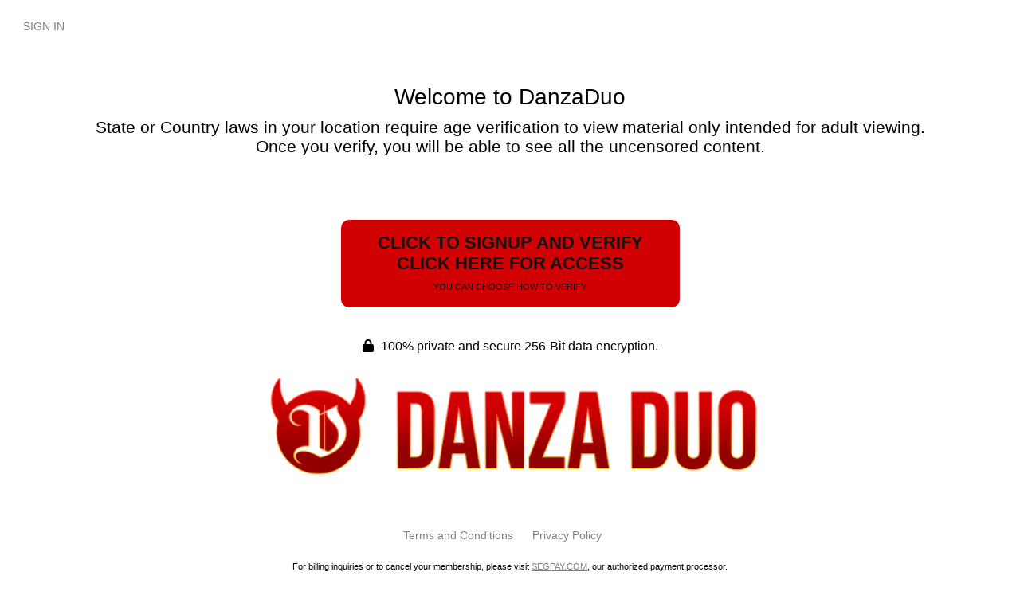

--- FILE ---
content_type: text/css;charset=UTF-8
request_url: https://danzaduo.com/access/avs_style.css
body_size: 4912
content:
/* CSS */
body{margin:0px; padding:0px; font-family:'Libre Franklin', sans-serif;font-size:14px;}	
img{border:none; margin:0px; padding:0px; max-width:100%; display:block;}
img, video {border:none; margin:0px; padding:0px; max-width:100%; display:block;}
a{text-decoration:none; outline:none;}
h1,h2,h3,h4,h5,h6,ul,p,form,input{margin:0px; padding:0px; outline:none; font-weight:normal;}
a {color:#808080;-webkit-transition: all 200ms ease-in; -moz-transition: all 200ms ease-in; -ms-transition: all 200ms ease-in; -o-transition: all 200ms ease-in;transition: all 200ms ease-in;transition: all 200ms ease-out;}




/* Body */		
.bodyArea{padding:0px;background-color:rgba(0, 0, 0, 0) !important;}
footer, footer .bg_dark {background-color:rgba(0, 0, 0, 0) !important;}
.avs_header {display: flex;justify-content: end;padding:15px;}
.logo {display: flex;margin-left:0px;}
.logo img {width:300px;height:auto;margin:auto;}
.getAccess_login {display: inline-block;}
.getAccess_login a{font-size:14px; text-transform:uppercase; font-weight:500; padding:10px 14px; display:inline-block;}
.getAccess_login_join {margin: auto;text-align: center;}
.getAccess_login_join a {margin-top:10px;display: block;}
.getAccess a span {font-size: 11px;font-weight: 500;}
.darkBg{padding-top:30px; padding-bottom:52px;}
.centerwrap{width:90%;max-width:1832px; margin:auto;padding-top:0px;text-align: center;}
.centerwrap .table {width: fit-content;text-align: left;margin: auto;min-width:300px;}
.title {display: inline-block;margin-bottom:25px;}
.table .title  {text-align: left !important;}
.pagesDetails {text-align: left;}
.link_bright {font-weight:500;}
.bg_dark {padding-top: 5px;padding-bottom: 15px;}
.avs_secure {text-align: center;padding:30px;font-size:16px;}
.avs_secure i, .avs_secure svg, .avs_secure_loggedin i, .avs_secure_loggedin svg {margin-right:5px;font-size:16px;}
.avs_secure_loggedin {text-align: center;padding:30px;padding-top:20px;font-size:16px;}
.avs_lander_content {width:80%;text-align: center;margin:auto;border:1px solid #808080;padding:20px;color:#808080;border-radius:5px;}
.AVStestmode {padding:30px;background:#000000;width:90%;max-width:640px;text-align:center;margin:auto;margin-bottom:10px;}
.createBox, .inputTxt{height:51px; border:1px solid #dfdfdf; padding:0 16px; font-size:15px; color:#797a7a; width:100%;border-radius:5px;}
.table .row {margin-top: 10px;}

.cAccount {width:320px;margin:auto;}
.createHalf, .startjoin {margin-bottom: 10px;}

/* Header */		
.header_welcome {width:100%;padding-top: 40px;padding-bottom: 40px;text-align:center;}
.header_welcome h1 {margin-bottom:10px;}
.header_welcome h2 {width:90%;margin:auto;}

/* CTA Elements */	
.getAccess{padding-top:40px;padding-bottom:10px; text-align:center;}
.getAccess a,.getAccess input {font-size:22px; text-transform:uppercase; font-weight:600; padding:16px 46px; display:inline-block;width: fit-content;}
.getAccess_login{padding:0px; text-align:center;}
.buttons_light, .getAccess input {border-radius: 10px;background: #d10002 ;color:#121212;border:0px; outline: none;}
.listResults, .forgotBox_btn{line-height: 38px;padding: 0 20px;font-size:16px;  border:none; cursor:pointer;vertical-align:bottom;margin-right:6px; }


@media only screen and (max-width:767px){
.centerwrap{width:98%;max-width:1832px; margin:auto;padding-top:0px;text-align: center;}
.processordetails {max-width:350px;display: inline-block;}
.avs_secure, .avs_secure_loggedin {font-size:14px;}
}




/* Custom Pages */
.pagesArea .title{padding:30px;}
.pagesDetails{padding:15px;}
.pagesDetails p{font-size:14px; line-height:21px; font-weight:400;padding: 20px;}
.pagesArea h3{font-size:14px; font-weight:400; text-transform:uppercase; padding-bottom:8px; padding-top:8px;}
.pagesArea .bg_light {padding-bottom:10px !important;}
.pagesDetails li {margin-left:12px;}
.pagesDetails p .buttons_light {padding: 5px 20px;}

/* Footer */
footer{padding-bottom:0px; padding-top:0px;margin-top:0px;}
.footerP{text-align:center; padding-bottom:30px;padding-top:60px;font-size:11px;line-height:1.6;}
.processordetails a {margin-left:0px !important;margin-right:0px !important;text-decoration: underline !important;}
.footer_cs {font-size:14px;padding-bottom:20px;}
.footer_cs a {margin-left:10px;margin-right:10px;}
.rta {margin:auto;margin-top:20px;margin-bottom:80px;font-size:11px;text-align:center;}
.rta img {margin:auto;width:90px;height:auto;}


/* Layouts */

/* Mixed Portrait and Lanscape Photo Grid */

.grid_mixed_1 {
	display: grid;
	grid-template-columns: repeat(auto-fit, minmax(150px, 1fr));
	gap: 10px;
}
.grid-item_mixed_1 {
	position: relative;
	overflow: hidden;
	border-radius: 15px;
	box-shadow: 0 4px 6px rgba(0, 0, 0, 0.1);
	cursor: pointer;
	transition: transform 0.2s;
}
.grid-item_mixed_1:hover {
	transform: scale(1.05);
}
.grid-item_mixed_1 img {
	width: 100%;
	height: auto;
	border-radius: 15px;
	display: block;
}
